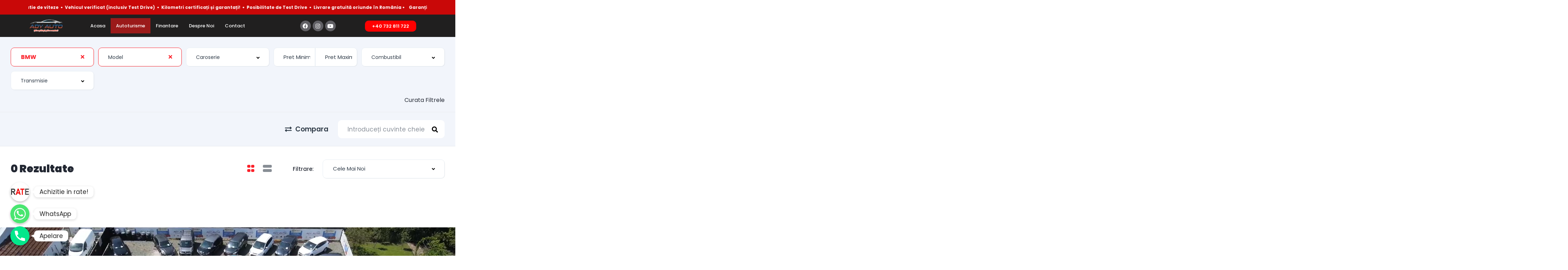

--- FILE ---
content_type: text/css
request_url: https://adyauto.ro/wp-content/uploads/elementor/css/post-11944.css?ver=1764705459
body_size: 86
content:
.elementor-11944 .elementor-element.elementor-element-1518201{margin-top:0px;margin-bottom:0px;padding:0px 0px 0px 0px;}.elementor-11944 .elementor-element.elementor-element-582487b > .elementor-widget-wrap > .elementor-widget:not(.elementor-widget__width-auto):not(.elementor-widget__width-initial):not(:last-child):not(.elementor-absolute){margin-bottom:0px;}.elementor-11944 .elementor-element.elementor-element-582487b > .elementor-element-populated{margin:0px 0px 0px 0px;--e-column-margin-right:0px;--e-column-margin-left:0px;padding:0px 0px 0px 0px;}.elementor-11944 .elementor-element.elementor-element-87df572{--spacer-size:70px;}@media(max-width:767px){.elementor-11944 .elementor-element.elementor-element-87df572{--spacer-size:32px;}}

--- FILE ---
content_type: text/css
request_url: https://adyauto.ro/wp-content/uploads/elementor/css/post-18456.css?ver=1764705410
body_size: 2856
content:
.elementor-18456 .elementor-element.elementor-element-99b6c39:not(.elementor-motion-effects-element-type-background), .elementor-18456 .elementor-element.elementor-element-99b6c39 > .elementor-motion-effects-container > .elementor-motion-effects-layer{background-color:#C90808;}.elementor-18456 .elementor-element.elementor-element-99b6c39{transition:background 0.3s, border 0.3s, border-radius 0.3s, box-shadow 0.3s;}.elementor-18456 .elementor-element.elementor-element-99b6c39 > .elementor-background-overlay{transition:background 0.3s, border-radius 0.3s, opacity 0.3s;}.elementor-18456 .elementor-element.elementor-element-413b8b9:not(.elementor-motion-effects-element-type-background), .elementor-18456 .elementor-element.elementor-element-413b8b9 > .elementor-motion-effects-container > .elementor-motion-effects-layer{background-color:#020101E0;}.elementor-18456 .elementor-element.elementor-element-413b8b9{transition:background 0.3s, border 0.3s, border-radius 0.3s, box-shadow 0.3s;margin-top:0px;margin-bottom:0px;z-index:9999;}.elementor-18456 .elementor-element.elementor-element-413b8b9 > .elementor-background-overlay{transition:background 0.3s, border-radius 0.3s, opacity 0.3s;}.elementor-18456 .elementor-element.elementor-element-1a53d36{width:var( --container-widget-width, 71.385% );max-width:71.385%;--container-widget-width:71.385%;--container-widget-flex-grow:0;}.elementor-18456 .elementor-element.elementor-element-8905675 .menu-item a.hfe-menu-item{padding-left:15px;padding-right:15px;}.elementor-18456 .elementor-element.elementor-element-8905675 .menu-item a.hfe-sub-menu-item{padding-left:calc( 15px + 20px );padding-right:15px;}.elementor-18456 .elementor-element.elementor-element-8905675 .hfe-nav-menu__layout-vertical .menu-item ul ul a.hfe-sub-menu-item{padding-left:calc( 15px + 40px );padding-right:15px;}.elementor-18456 .elementor-element.elementor-element-8905675 .hfe-nav-menu__layout-vertical .menu-item ul ul ul a.hfe-sub-menu-item{padding-left:calc( 15px + 60px );padding-right:15px;}.elementor-18456 .elementor-element.elementor-element-8905675 .hfe-nav-menu__layout-vertical .menu-item ul ul ul ul a.hfe-sub-menu-item{padding-left:calc( 15px + 80px );padding-right:15px;}.elementor-18456 .elementor-element.elementor-element-8905675 .menu-item a.hfe-menu-item, .elementor-18456 .elementor-element.elementor-element-8905675 .menu-item a.hfe-sub-menu-item{padding-top:15px;padding-bottom:15px;}.elementor-18456 .elementor-element.elementor-element-8905675 ul.sub-menu{width:220px;}.elementor-18456 .elementor-element.elementor-element-8905675 .sub-menu a.hfe-sub-menu-item,
						 .elementor-18456 .elementor-element.elementor-element-8905675 nav.hfe-dropdown li a.hfe-menu-item,
						 .elementor-18456 .elementor-element.elementor-element-8905675 nav.hfe-dropdown li a.hfe-sub-menu-item,
						 .elementor-18456 .elementor-element.elementor-element-8905675 nav.hfe-dropdown-expandible li a.hfe-menu-item,
						 .elementor-18456 .elementor-element.elementor-element-8905675 nav.hfe-dropdown-expandible li a.hfe-sub-menu-item{padding-top:15px;padding-bottom:15px;}.elementor-18456 .elementor-element.elementor-element-8905675{width:var( --container-widget-width, 109.73% );max-width:109.73%;--container-widget-width:109.73%;--container-widget-flex-grow:0;}.elementor-18456 .elementor-element.elementor-element-8905675 .hfe-nav-menu__toggle{margin:0 auto;}.elementor-18456 .elementor-element.elementor-element-8905675 a.hfe-menu-item, .elementor-18456 .elementor-element.elementor-element-8905675 a.hfe-sub-menu-item{font-family:"Poppins", Sans-serif;font-size:13px;font-weight:500;}.elementor-18456 .elementor-element.elementor-element-8905675 .menu-item a.hfe-menu-item, .elementor-18456 .elementor-element.elementor-element-8905675 .sub-menu a.hfe-sub-menu-item{color:#FFFFFF;}.elementor-18456 .elementor-element.elementor-element-8905675 .menu-item a.hfe-menu-item:hover,
								.elementor-18456 .elementor-element.elementor-element-8905675 .sub-menu a.hfe-sub-menu-item:hover,
								.elementor-18456 .elementor-element.elementor-element-8905675 .menu-item.current-menu-item a.hfe-menu-item,
								.elementor-18456 .elementor-element.elementor-element-8905675 .menu-item a.hfe-menu-item.highlighted,
								.elementor-18456 .elementor-element.elementor-element-8905675 .menu-item a.hfe-menu-item:focus{background-color:#C51919BF;}.elementor-18456 .elementor-element.elementor-element-8905675 .sub-menu,
								.elementor-18456 .elementor-element.elementor-element-8905675 nav.hfe-dropdown,
								.elementor-18456 .elementor-element.elementor-element-8905675 nav.hfe-dropdown-expandible,
								.elementor-18456 .elementor-element.elementor-element-8905675 nav.hfe-dropdown .menu-item a.hfe-menu-item,
								.elementor-18456 .elementor-element.elementor-element-8905675 nav.hfe-dropdown .menu-item a.hfe-sub-menu-item{background-color:#fff;}.elementor-18456 .elementor-element.elementor-element-8905675 .sub-menu li.menu-item:not(:last-child),
						.elementor-18456 .elementor-element.elementor-element-8905675 nav.hfe-dropdown li.menu-item:not(:last-child),
						.elementor-18456 .elementor-element.elementor-element-8905675 nav.hfe-dropdown-expandible li.menu-item:not(:last-child){border-bottom-style:solid;border-bottom-color:#c4c4c4;border-bottom-width:1px;}.elementor-18456 .elementor-element.elementor-element-ce46037{--grid-template-columns:repeat(4, auto);--icon-size:15px;--grid-column-gap:5px;--grid-row-gap:0px;}.elementor-18456 .elementor-element.elementor-element-ce46037 > .elementor-widget-container{margin:7px 0px 0px 0px;}.elementor-18456 .elementor-element.elementor-element-ce46037 .elementor-social-icon{background-color:#616065;}.elementor-18456 .elementor-element.elementor-element-ce46037 .elementor-social-icon i{color:#FFFFFF;}.elementor-18456 .elementor-element.elementor-element-ce46037 .elementor-social-icon svg{fill:#FFFFFF;}.elementor-18456 .elementor-element.elementor-element-ce46037 .elementor-social-icon:hover{background-color:#FF0000;}.elementor-18456 .elementor-element.elementor-element-2baa627 .elementor-button{background-color:#FF0000;font-family:"Poppins", Sans-serif;font-size:13px;fill:#FFFFFF;color:#FFFFFF;padding:05px 20px 5px 20px;}.elementor-18456 .elementor-element.elementor-element-2baa627 > .elementor-widget-container{margin:7px 0px 0px 0px;}.elementor-18456 .elementor-element.elementor-element-7a442e5:not(.elementor-motion-effects-element-type-background), .elementor-18456 .elementor-element.elementor-element-7a442e5 > .elementor-motion-effects-container > .elementor-motion-effects-layer{background-color:#020101E0;}.elementor-18456 .elementor-element.elementor-element-7a442e5{border-style:none;transition:background 0.3s, border 0.3s, border-radius 0.3s, box-shadow 0.3s;margin-top:0px;margin-bottom:0px;}.elementor-18456 .elementor-element.elementor-element-7a442e5 > .elementor-background-overlay{transition:background 0.3s, border-radius 0.3s, opacity 0.3s;}.elementor-18456 .elementor-element.elementor-element-7054c0b .elementor-icon-wrapper{text-align:center;}.elementor-18456 .elementor-element.elementor-element-7054c0b.elementor-view-stacked .elementor-icon{background-color:#ECE0E0;}.elementor-18456 .elementor-element.elementor-element-7054c0b.elementor-view-framed .elementor-icon, .elementor-18456 .elementor-element.elementor-element-7054c0b.elementor-view-default .elementor-icon{color:#ECE0E0;border-color:#ECE0E0;}.elementor-18456 .elementor-element.elementor-element-7054c0b.elementor-view-framed .elementor-icon, .elementor-18456 .elementor-element.elementor-element-7054c0b.elementor-view-default .elementor-icon svg{fill:#ECE0E0;}.elementor-18456 .elementor-element.elementor-element-08a70d3 .elementor-icon-wrapper{text-align:center;}.elementor-18456 .elementor-element.elementor-element-08a70d3.elementor-view-stacked .elementor-icon{background-color:#ECE0E0;}.elementor-18456 .elementor-element.elementor-element-08a70d3.elementor-view-framed .elementor-icon, .elementor-18456 .elementor-element.elementor-element-08a70d3.elementor-view-default .elementor-icon{color:#ECE0E0;border-color:#ECE0E0;}.elementor-18456 .elementor-element.elementor-element-08a70d3.elementor-view-framed .elementor-icon, .elementor-18456 .elementor-element.elementor-element-08a70d3.elementor-view-default .elementor-icon svg{fill:#ECE0E0;}.elementor-18456 .elementor-element.elementor-element-405e1f7 > .elementor-widget-wrap > .elementor-widget:not(.elementor-widget__width-auto):not(.elementor-widget__width-initial):not(:last-child):not(.elementor-absolute){margin-bottom:0px;}.elementor-18456 .elementor-element.elementor-element-aa23ad2:not(.elementor-motion-effects-element-type-background), .elementor-18456 .elementor-element.elementor-element-aa23ad2 > .elementor-motion-effects-container > .elementor-motion-effects-layer{background-color:#222732;background-image:url("https://adyauto.ro/wp-content/uploads/2025/08/Background_Footer_AdyAuto.png");background-position:center center;background-repeat:no-repeat;background-size:cover;}.elementor-18456 .elementor-element.elementor-element-aa23ad2 > .elementor-background-overlay{background-color:#0A0A0A;opacity:0.99;transition:background 0.3s, border-radius 0.3s, opacity 0.3s;}.elementor-18456 .elementor-element.elementor-element-aa23ad2 > .elementor-container{max-width:1468px;}.elementor-18456 .elementor-element.elementor-element-aa23ad2{transition:background 0.3s, border 0.3s, border-radius 0.3s, box-shadow 0.3s;padding:0px 0px 0px 0px;}.elementor-18456 .elementor-element.elementor-element-188a1a3 > .elementor-widget-wrap > .elementor-widget:not(.elementor-widget__width-auto):not(.elementor-widget__width-initial):not(:last-child):not(.elementor-absolute){margin-bottom:0px;}.elementor-18456 .elementor-element.elementor-element-188a1a3 > .elementor-element-populated{padding:0px 30px 0px 30px;}.elementor-18456 .elementor-element.elementor-element-abee103{--spacer-size:50px;}.elementor-18456 .elementor-element.elementor-element-d6b314c img{width:20%;}.elementor-18456 .elementor-element.elementor-element-d050395{margin-top:25px;margin-bottom:25px;padding:0px 0px 0px 0px;}.elementor-18456 .elementor-element.elementor-element-4d1a589 > .elementor-widget-wrap > .elementor-widget:not(.elementor-widget__width-auto):not(.elementor-widget__width-initial):not(:last-child):not(.elementor-absolute){margin-bottom:0px;}.elementor-18456 .elementor-element.elementor-element-4d1a589 > .elementor-element-populated{padding:10px 30px 0px 0px;}.elementor-18456 .elementor-element.elementor-element-63360ff{--spacer-size:8px;}.elementor-18456 .elementor-element.elementor-element-3db18e2{text-align:center;}.elementor-18456 .elementor-element.elementor-element-3db18e2 .elementor-heading-title{font-family:"Poppins", Sans-serif;font-weight:500;color:#CCCCCC;}.elementor-18456 .elementor-element.elementor-element-161fb0b > .elementor-widget-container{padding:15px 0px 0px 0px;}.elementor-18456 .elementor-element.elementor-element-161fb0b .elementor-icon-list-icon i{color:#BB1414;transition:color 0.3s;}.elementor-18456 .elementor-element.elementor-element-161fb0b .elementor-icon-list-icon svg{fill:#BB1414;transition:fill 0.3s;}.elementor-18456 .elementor-element.elementor-element-161fb0b{--e-icon-list-icon-size:14px;--icon-vertical-align:flex-start;--icon-vertical-offset:7px;}.elementor-18456 .elementor-element.elementor-element-161fb0b .elementor-icon-list-item > .elementor-icon-list-text, .elementor-18456 .elementor-element.elementor-element-161fb0b .elementor-icon-list-item > a{font-family:"Poppins", Sans-serif;}.elementor-18456 .elementor-element.elementor-element-161fb0b .elementor-icon-list-text{color:#FFFFFF;transition:color 0.3s;}.elementor-18456 .elementor-element.elementor-element-e5fe651{text-align:center;}.elementor-18456 .elementor-element.elementor-element-e5fe651 .elementor-heading-title{font-family:"Poppins", Sans-serif;font-weight:500;color:#CCCCCC;}.elementor-18456 .elementor-element.elementor-element-a8908eb > .elementor-widget-container{padding:15px 0px 0px 0px;}.elementor-18456 .elementor-element.elementor-element-a8908eb .elementor-icon-list-icon i{color:#FFFFFF;transition:color 0.3s;}.elementor-18456 .elementor-element.elementor-element-a8908eb .elementor-icon-list-icon svg{fill:#FFFFFF;transition:fill 0.3s;}.elementor-18456 .elementor-element.elementor-element-a8908eb{--e-icon-list-icon-size:14px;--icon-vertical-offset:0px;}.elementor-18456 .elementor-element.elementor-element-a8908eb .elementor-icon-list-item > .elementor-icon-list-text, .elementor-18456 .elementor-element.elementor-element-a8908eb .elementor-icon-list-item > a{font-family:"Poppins", Sans-serif;}.elementor-18456 .elementor-element.elementor-element-a8908eb .elementor-icon-list-text{color:#FFFFFF;transition:color 0.3s;}.elementor-18456 .elementor-element.elementor-element-3284e26{text-align:center;}.elementor-18456 .elementor-element.elementor-element-3284e26 .elementor-heading-title{font-family:"Poppins", Sans-serif;font-weight:500;color:#CCCCCC;}.elementor-18456 .elementor-element.elementor-element-0a3da72 > .elementor-widget-container{padding:15px 0px 0px 0px;}.elementor-18456 .elementor-element.elementor-element-0a3da72 .elementor-icon-list-icon i{color:#FFFFFF;transition:color 0.3s;}.elementor-18456 .elementor-element.elementor-element-0a3da72 .elementor-icon-list-icon svg{fill:#FFFFFF;transition:fill 0.3s;}.elementor-18456 .elementor-element.elementor-element-0a3da72{--e-icon-list-icon-size:14px;--icon-vertical-offset:0px;}.elementor-18456 .elementor-element.elementor-element-0a3da72 .elementor-icon-list-item > .elementor-icon-list-text, .elementor-18456 .elementor-element.elementor-element-0a3da72 .elementor-icon-list-item > a{font-family:"Poppins", Sans-serif;}.elementor-18456 .elementor-element.elementor-element-0a3da72 .elementor-icon-list-text{color:#FFFFFF;transition:color 0.3s;}.elementor-18456 .elementor-element.elementor-element-0cf8bfe{text-align:center;}.elementor-18456 .elementor-element.elementor-element-0cf8bfe .elementor-heading-title{font-family:"Poppins", Sans-serif;font-weight:500;color:#CCCCCC;}.elementor-18456 .elementor-element.elementor-element-1b109bc > .elementor-widget-container{margin:0px 0px 0px 0px;padding:032px 0px 0px 0px;}.elementor-18456 .elementor-element.elementor-element-1b109bc .elementor-icon-list-icon i{color:#FFFFFF;transition:color 0.3s;}.elementor-18456 .elementor-element.elementor-element-1b109bc .elementor-icon-list-icon svg{fill:#FFFFFF;transition:fill 0.3s;}.elementor-18456 .elementor-element.elementor-element-1b109bc{--e-icon-list-icon-size:14px;--icon-vertical-offset:0px;}.elementor-18456 .elementor-element.elementor-element-1b109bc .elementor-icon-list-item > .elementor-icon-list-text, .elementor-18456 .elementor-element.elementor-element-1b109bc .elementor-icon-list-item > a{font-family:"Poppins", Sans-serif;}.elementor-18456 .elementor-element.elementor-element-1b109bc .elementor-icon-list-text{color:#FFFFFF;transition:color 0.3s;}.elementor-18456 .elementor-element.elementor-element-8c4e373{--divider-border-style:solid;--divider-color:#3B4250;--divider-border-width:1px;}.elementor-18456 .elementor-element.elementor-element-8c4e373 > .elementor-widget-container{margin:0px 0px 030px 0px;}.elementor-18456 .elementor-element.elementor-element-8c4e373 .elementor-divider-separator{width:100%;}.elementor-18456 .elementor-element.elementor-element-8c4e373 .elementor-divider{padding-block-start:0px;padding-block-end:0px;}.elementor-18456 .elementor-element.elementor-element-541b718{margin-top:0px;margin-bottom:0px;}.elementor-18456 .elementor-element.elementor-element-768444e img{max-width:70%;}.elementor-18456 .elementor-element.elementor-element-e3ae95e img{max-width:90px;}.elementor-18456 .elementor-element.elementor-element-34ed9c1 img{max-width:90px;}.elementor-18456 .elementor-element.elementor-element-050968b img{max-width:100px;}.elementor-18456 .elementor-element.elementor-element-2038e69{--divider-border-style:solid;--divider-color:#3B4250;--divider-border-width:1px;}.elementor-18456 .elementor-element.elementor-element-2038e69 > .elementor-widget-container{margin:030px 0px 35px 0px;}.elementor-18456 .elementor-element.elementor-element-2038e69 .elementor-divider-separator{width:100%;}.elementor-18456 .elementor-element.elementor-element-2038e69 .elementor-divider{padding-block-start:0px;padding-block-end:0px;}.elementor-18456 .elementor-element.elementor-element-0d9c0c5 > .elementor-container > .elementor-column > .elementor-widget-wrap{align-content:center;align-items:center;}.elementor-18456 .elementor-element.elementor-element-94ffc37 > .elementor-element-populated{padding:0px 10px 0px 0px;}.elementor-18456 .elementor-element.elementor-element-5777799 .vehica-social-profiles{text-align:right;}.elementor-18456 .elementor-element.elementor-element-8179fe8 .vehica-copyrights{color:#FFFFFF;}.elementor-18456 .elementor-element.elementor-element-27c480b{text-align:center;}.elementor-18456 .elementor-element.elementor-element-27c480b img{width:90%;}.elementor-18456 .elementor-element.elementor-element-fbb7677{text-align:center;}.elementor-18456 .elementor-element.elementor-element-fbb7677 img{width:90%;}.elementor-18456 .elementor-element.elementor-element-68c32db .vehica-social-profiles{text-align:right;}.elementor-18456 .elementor-element.elementor-element-d1e7abe{--spacer-size:28px;}@media(min-width:768px){.elementor-18456 .elementor-element.elementor-element-ee99d83{width:13.945%;}.elementor-18456 .elementor-element.elementor-element-39ae1d9{width:53.072%;}.elementor-18456 .elementor-element.elementor-element-fd75b49{width:13.376%;}.elementor-18456 .elementor-element.elementor-element-db5b43d{width:19.531%;}.elementor-18456 .elementor-element.elementor-element-53c9150{width:32%;}.elementor-18456 .elementor-element.elementor-element-ada2211{width:35.665%;}.elementor-18456 .elementor-element.elementor-element-38f7aa7{width:32%;}.elementor-18456 .elementor-element.elementor-element-94ffc37{width:31.363%;}.elementor-18456 .elementor-element.elementor-element-35a143c{width:18.921%;}.elementor-18456 .elementor-element.elementor-element-4c1c4df{width:17.786%;}.elementor-18456 .elementor-element.elementor-element-604e9a1{width:17.789%;}.elementor-18456 .elementor-element.elementor-element-4e09cba{width:14.099%;}}@media(max-width:1024px) and (min-width:768px){.elementor-18456 .elementor-element.elementor-element-4d1a589{width:50%;}.elementor-18456 .elementor-element.elementor-element-14197ea{width:50%;}.elementor-18456 .elementor-element.elementor-element-aa5007c{width:50%;}.elementor-18456 .elementor-element.elementor-element-f5f14f9{width:50%;}.elementor-18456 .elementor-element.elementor-element-94ffc37{width:50%;}.elementor-18456 .elementor-element.elementor-element-35a143c{width:50%;}.elementor-18456 .elementor-element.elementor-element-4c1c4df{width:50%;}.elementor-18456 .elementor-element.elementor-element-604e9a1{width:50%;}.elementor-18456 .elementor-element.elementor-element-4e09cba{width:50%;}}@media(max-width:1024px){.elementor-18456 .elementor-element.elementor-element-abee103{--spacer-size:11px;}.elementor-18456 .elementor-element.elementor-element-4d1a589 > .elementor-element-populated{padding:40px 35px 0px 0px;}.elementor-18456 .elementor-element.elementor-element-8c4e373 > .elementor-widget-container{padding:0px 0px 0px 0px;}.elementor-18456 .elementor-element.elementor-element-8c4e373 .elementor-divider{padding-block-start:30px;padding-block-end:30px;}.elementor-18456 .elementor-element.elementor-element-2038e69 > .elementor-widget-container{padding:0px 0px 0px 0px;}.elementor-18456 .elementor-element.elementor-element-2038e69 .elementor-divider{padding-block-start:30px;padding-block-end:30px;}.elementor-18456 .elementor-element.elementor-element-5777799 .vehica-social-profiles{text-align:right;}.elementor-18456 .elementor-element.elementor-element-5777799 > .elementor-widget-container{margin:0px 8px 0px 0px;}.elementor-18456 .elementor-element.elementor-element-8179fe8 .vehica-copyrights{text-align:left;}.elementor-18456 .elementor-element.elementor-element-35a143c > .elementor-element-populated{padding:0px 0px 0px 0px;}.elementor-18456 .elementor-element.elementor-element-4c1c4df > .elementor-element-populated{padding:0px 0px 0px 0px;}.elementor-18456 .elementor-element.elementor-element-604e9a1 > .elementor-element-populated{padding:0px 0px 0px 0px;}.elementor-18456 .elementor-element.elementor-element-4e09cba > .elementor-element-populated{padding:0px 0px 0px 0px;}.elementor-18456 .elementor-element.elementor-element-68c32db .vehica-social-profiles{text-align:right;}.elementor-18456 .elementor-element.elementor-element-68c32db > .elementor-widget-container{margin:0px 8px 0px 0px;}.elementor-18456 .elementor-element.elementor-element-d1e7abe{--spacer-size:30px;}}@media(max-width:767px){.elementor-18456 .elementor-element.elementor-element-7a442e5{margin-top:0px;margin-bottom:0px;padding:0px 0px 0px 0px;}.elementor-18456 .elementor-element.elementor-element-53c9150{width:15%;}.elementor-18456 .elementor-element.elementor-element-7054c0b > .elementor-widget-container{margin:0px 0px 0px 0px;padding:15px 0px 0px 0px;}.elementor-18456 .elementor-element.elementor-element-7054c0b .elementor-icon-wrapper{text-align:center;}.elementor-18456 .elementor-element.elementor-element-7054c0b .elementor-icon{font-size:20px;}.elementor-18456 .elementor-element.elementor-element-7054c0b .elementor-icon svg{height:20px;}.elementor-18456 .elementor-element.elementor-element-ada2211{width:70%;}.elementor-18456 .elementor-element.elementor-element-abdadee img{max-width:45%;}.elementor-18456 .elementor-element.elementor-element-38f7aa7{width:13%;}.elementor-18456 .elementor-element.elementor-element-08a70d3 > .elementor-widget-container{margin:0px 0px 0px 0px;padding:15px 0px 0px 0px;}.elementor-18456 .elementor-element.elementor-element-08a70d3 .elementor-icon-wrapper{text-align:center;}.elementor-18456 .elementor-element.elementor-element-08a70d3 .elementor-icon{font-size:20px;}.elementor-18456 .elementor-element.elementor-element-08a70d3 .elementor-icon svg{height:20px;}.elementor-18456 .elementor-element.elementor-element-188a1a3 > .elementor-element-populated{padding:0px 5px 0px 5px;}.elementor-18456 .elementor-element.elementor-element-abee103{--spacer-size:11px;}.elementor-18456 .elementor-element.elementor-element-d6b314c > .elementor-widget-container{padding:25px 0px 0px 0px;}.elementor-18456 .elementor-element.elementor-element-d6b314c img{width:70%;}.elementor-18456 .elementor-element.elementor-element-4d1a589{width:50%;}.elementor-18456 .elementor-element.elementor-element-4d1a589.elementor-column > .elementor-widget-wrap{justify-content:center;}.elementor-18456 .elementor-element.elementor-element-4d1a589 > .elementor-element-populated{padding:0px 15px 0px 15px;}.elementor-18456 .elementor-element.elementor-element-63360ff{--spacer-size:20px;}.elementor-18456 .elementor-element.elementor-element-161fb0b{--icon-vertical-offset:6px;}.elementor-18456 .elementor-element.elementor-element-14197ea{width:50%;}.elementor-18456 .elementor-element.elementor-element-aa5007c{width:50%;}.elementor-18456 .elementor-element.elementor-element-f5f14f9{width:50%;}.elementor-18456 .elementor-element.elementor-element-1b109bc > .elementor-widget-container{padding:15px 0px 0px 0px;}.elementor-18456 .elementor-element.elementor-element-8c4e373 > .elementor-widget-container{margin:0px -15px 0px -15px;}.elementor-18456 .elementor-element.elementor-element-8c4e373 .elementor-divider{padding-block-start:25px;padding-block-end:25px;}.elementor-18456 .elementor-element.elementor-element-42af693{width:50%;}.elementor-18456 .elementor-element.elementor-element-768444e img{max-width:88%;}.elementor-18456 .elementor-element.elementor-element-e7fb228{width:50%;}.elementor-18456 .elementor-element.elementor-element-4ba36bb{width:50%;}.elementor-18456 .elementor-element.elementor-element-688bd02{width:50%;}.elementor-18456 .elementor-element.elementor-element-2038e69 > .elementor-widget-container{margin:0px -15px 0px -15px;}.elementor-18456 .elementor-element.elementor-element-2038e69 .elementor-divider{padding-block-start:25px;padding-block-end:25px;}.elementor-18456 .elementor-element.elementor-element-94ffc37 > .elementor-element-populated{padding:0px 10px 0px 10px;}.elementor-18456 .elementor-element.elementor-element-5777799 .vehica-social-profiles{text-align:center;}.elementor-18456 .elementor-element.elementor-element-5777799 > .elementor-widget-container{margin:0px 0px 0px 0px;}.elementor-18456 .elementor-element.elementor-element-8179fe8 .vehica-copyrights{text-align:center;}.elementor-18456 .elementor-element.elementor-element-8179fe8 > .elementor-widget-container{margin:0px 0px 20px 0px;}.elementor-18456 .elementor-element.elementor-element-35a143c > .elementor-element-populated{padding:0px 0px 0px 0px;}.elementor-18456 .elementor-element.elementor-element-4c1c4df{width:50%;}.elementor-18456 .elementor-element.elementor-element-4c1c4df > .elementor-element-populated{padding:0px 0px 0px 0px;}.elementor-18456 .elementor-element.elementor-element-604e9a1{width:50%;}.elementor-18456 .elementor-element.elementor-element-604e9a1 > .elementor-element-populated{padding:0px 0px 0px 0px;}.elementor-18456 .elementor-element.elementor-element-4e09cba > .elementor-element-populated{padding:0px 0px 0px 0px;}.elementor-18456 .elementor-element.elementor-element-68c32db .vehica-social-profiles{text-align:center;}.elementor-18456 .elementor-element.elementor-element-68c32db > .elementor-widget-container{margin:0px 0px 0px 0px;}.elementor-18456 .elementor-element.elementor-element-d1e7abe{--spacer-size:37px;}}/* Start custom CSS for html, class: .elementor-element-3bb8595 */.marquee {
  overflow: hidden;
  color: #fff;
  font-size: 12px;                /* desktop: dimensiune text */
  font-weight: bold;              /* desktop: bold */
  --speed-desktop: 40s;           /* durată pe desktop */
  --speed-mobile: 15s;            /* durată pe mobil (mai rapid) */
}

/* „Șina” care rulează orizontal și conține conținutul dublat */
.marquee__track {
  display: inline-flex;           /* două copii una după alta */
  white-space: nowrap;
  will-change: transform;
  animation: marquee-scroll var(--speed-desktop) linear infinite;
}

/* fiecare copie are lățime fixă, nu se micșorează */
.marquee__track > span {
  flex: none;
  display: inline-block;
}

/* animația: deplasează exact jumătate din lățimea șinei
   (adică fix lungimea unei copii) -> buclă fără gol */
@keyframes marquee-scroll {
  0%   { transform: translateX(0); }
  100% { transform: translateX(-50%); }
}


/* Preferință de „reduce motion” */
@media (prefers-reduced-motion: reduce) {
  .marquee__track { 
    animation: none; 
    transform: none; 
  }
}/* End custom CSS */

--- FILE ---
content_type: text/css
request_url: https://adyauto.ro/wp-content/themes/vehica/adyauto-vehica-icons.css
body_size: 317
content:
/* adyauto-vehica-icons.css */

/* 2 coloane pentru widgetul tău concret (ID-ul din HTML) */
.elementor-element-74f5acc .vehica-car-attributes-grid {
  display: grid;
  grid-template-columns: repeat(2, minmax(0, 1fr)); /* două coloane */
  gap: 16px 32px; /* spațiu rând / coloane */
  align-items: start;
}

/* fiecare item (păstrăm structura Vehica) */
.elementor-element-74f5acc .vehica-grid__element {
  align-self: start;
}

/* linia internă: titlu (stânga) + valoare (dreapta) */
.elementor-element-74f5acc .vehica-grid {
  display: grid;
  grid-template-columns: 1fr 1fr;
  gap: 8px 12px;
  align-items: center;
  border-bottom: 1px solid rgba(0,0,0,.08);
  padding: 10px 0;
}

/* eticheta: icon + text */
.elementor-element-74f5acc .vehica-car-attributes__name {
  font-weight: 600;
  display: inline-flex;
  align-items: center;
  line-height: 1.3;
}

/* valoarea din dreapta, bold ca în captura 2 */
.el


--- FILE ---
content_type: text/css
request_url: https://adyauto.ro/wp-content/uploads/elementor/css/post-53997.css?ver=1764705411
body_size: 573
content:
.elementor-53997 .elementor-element.elementor-element-768e591 .elementor-icon-list-item:not(:last-child):after{content:"";width:95%;border-color:#DDDDDD52;}.elementor-53997 .elementor-element.elementor-element-768e591 .elementor-icon-list-items:not(.elementor-inline-items) .elementor-icon-list-item:not(:last-child):after{border-block-start-style:solid;border-block-start-width:1px;}.elementor-53997 .elementor-element.elementor-element-768e591 .elementor-icon-list-items.elementor-inline-items .elementor-icon-list-item:not(:last-child):after{border-inline-start-style:solid;}.elementor-53997 .elementor-element.elementor-element-768e591 .elementor-inline-items .elementor-icon-list-item:not(:last-child):after{border-inline-start-width:1px;}.elementor-53997 .elementor-element.elementor-element-768e591 .elementor-icon-list-icon i{color:#DA0C0CB5;transition:color 0.3s;}.elementor-53997 .elementor-element.elementor-element-768e591 .elementor-icon-list-icon svg{fill:#DA0C0CB5;transition:fill 0.3s;}.elementor-53997 .elementor-element.elementor-element-768e591{--e-icon-list-icon-size:14px;--icon-vertical-offset:0px;}.elementor-53997 .elementor-element.elementor-element-768e591 .elementor-icon-list-item > .elementor-icon-list-text, .elementor-53997 .elementor-element.elementor-element-768e591 .elementor-icon-list-item > a{font-weight:600;}.elementor-53997 .elementor-element.elementor-element-768e591 .elementor-icon-list-text{color:#000000;transition:color 0.3s;}.elementor-53997 .elementor-element.elementor-element-768e591 .elementor-icon-list-item:hover .elementor-icon-list-text{color:#FF00009E;}.elementor-53997 .elementor-element.elementor-element-2d9c63f .elementor-button{background-color:#FF0000;font-family:"Poppins", Sans-serif;font-size:13px;fill:#FFFFFF;color:#FFFFFF;padding:05px 20px 5px 20px;}.elementor-53997 .elementor-element.elementor-element-2d9c63f .elementor-button-content-wrapper{flex-direction:row;}.elementor-53997 .elementor-element.elementor-element-cc4556e .elementor-button{background-color:#FF0000;font-family:"Poppins", Sans-serif;font-size:13px;fill:#FFFFFF;color:#FFFFFF;padding:05px 20px 5px 20px;}.elementor-53997 .elementor-element.elementor-element-cc4556e .elementor-button-content-wrapper{flex-direction:row;}#elementor-popup-modal-53997{background-color:rgba(0,0,0,.8);justify-content:center;align-items:center;pointer-events:all;}#elementor-popup-modal-53997 .dialog-message{width:552px;height:100vh;align-items:flex-start;}#elementor-popup-modal-53997 .dialog-close-button{display:flex;}#elementor-popup-modal-53997 .dialog-widget-content{box-shadow:2px 8px 23px 3px rgba(0,0,0,0.2);}@media(max-width:767px){.elementor-53997 .elementor-element.elementor-element-486c17b{padding:25px 25px 25px 25px;}.elementor-53997 .elementor-element.elementor-element-b2bce8a .vehica-logo-widget{text-align:left;}.elementor-53997 .elementor-element.elementor-element-b2bce8a > .elementor-widget-container{margin:0px 0px 0px 0px;padding:25px 0px 25px 0px;}.elementor-53997 .elementor-element.elementor-element-768e591 .elementor-icon-list-items:not(.elementor-inline-items) .elementor-icon-list-item:not(:last-child){padding-block-end:calc(12px/2);}.elementor-53997 .elementor-element.elementor-element-768e591 .elementor-icon-list-items:not(.elementor-inline-items) .elementor-icon-list-item:not(:first-child){margin-block-start:calc(12px/2);}.elementor-53997 .elementor-element.elementor-element-768e591 .elementor-icon-list-items.elementor-inline-items .elementor-icon-list-item{margin-inline:calc(12px/2);}.elementor-53997 .elementor-element.elementor-element-768e591 .elementor-icon-list-items.elementor-inline-items{margin-inline:calc(-12px/2);}.elementor-53997 .elementor-element.elementor-element-768e591 .elementor-icon-list-items.elementor-inline-items .elementor-icon-list-item:after{inset-inline-end:calc(-12px/2);}.elementor-53997 .elementor-element.elementor-element-768e591 .elementor-icon-list-item > .elementor-icon-list-text, .elementor-53997 .elementor-element.elementor-element-768e591 .elementor-icon-list-item > a{font-size:15px;}#elementor-popup-modal-53997 .dialog-message{width:20.2rem;}#elementor-popup-modal-53997{justify-content:flex-start;}}

--- FILE ---
content_type: application/javascript
request_url: https://adyauto.ro/wp-content/themes/vehica/adyauto-vehica-icons.js
body_size: 883
content:
/* adyauto-vehica-icons.js — pentru structura Vehica din snippetul tău */

/* Harta: Titlu --> Font Awesome (solid). 
   Notă: normalizăm textul (fără „:”, fără spații duble, diacritice păstrate).
*/
const ICON_MAP = {
  'An de fabricare': 'fa-calendar-days',
  'Producator': 'fa-car',
  'Model': 'fa-clipboard-list',
  'Motorizare': 'fa-cog',
  'Putere (CP)': 'fa-bolt',
  'Norma Euro': 'fa-leaf',
  'Caroserie': 'fa-car-side',
  'Culoare': 'fa-palette',
  'Tractiune': 'fa-circle-nodes',     // dacă îl adaugi în viitor
  'Transmisie': 'fa-gears',
  'Kilometrii': 'fa-road',
  'Combustibil': 'fa-gas-pump',
  'Nr. Usi': 'fa-door-open',          // dacă îl adaugi în viitor
  'VIN': 'fa-barcode',
  'Stare Stoc': 'fa-box-archive'
};

// stil pentru icon
const ICON_STYLE = `
  margin-right:.6rem;
  width:1.15em;
  display:inline-block;
`;

function normalizeLabel(txt) {
  return (txt || '')
    .replace(/[:\u00A0]/g, ' ')     // scoatem două-puncte & nbsp
    .replace(/\s+/g, ' ')           // spații multiple -> unul
    .trim();
}

function addIcons(root = document) {
  const labels = root.querySelectorAll('.vehica-car-attributes__name');
  labels.forEach(label => {
    if (label.dataset.iconified === '1') return;

    const raw = label.textContent;
    const key = normalizeLabel(raw);

    const icon = ICON_MAP[key];
    if (!icon) return;

    const i = document.createElement('i');
    i.className = `fa-solid ${icon}`;
    i.setAttribute('aria-hidden', 'true');
    i.style.cssText = ICON_STYLE;

    label.prepend(i);
    label.dataset.iconified = '1';
  });
}

document.addEventListener('DOMContentLoaded', () => {
  addIcons();

  // dacă Elementor/filtre re-randează conținutul
  const mo = new MutationObserver(muts => {
    for (const m of muts) {
      for (const n of m.addedNodes) {
        if (n.nodeType === 1) addIcons(n);
      }
    }
  });
  mo.observe(document.body, { childList: true, subtree: true });
});
